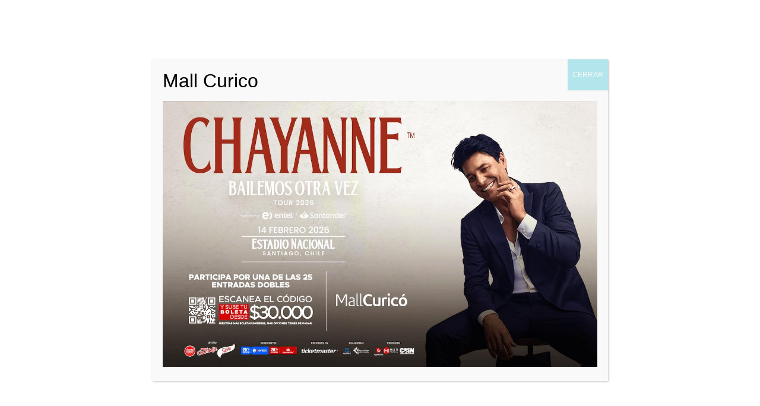

--- FILE ---
content_type: application/javascript; charset=UTF-8
request_url: https://www15.smartadserver.com/h/nshow?siteid=398441&pgid=1358869&fmtid=99069&tag=sas_99069&tmstp=8982700689&visit=S&acd=1769341124925&opid=8c218cb2-cbd0-43d1-9a6d-aa5ecd5e49cc&opdt=1769341124927&ckid=1798136588122962501&cappid=1798136588122962501&async=1&systgt=%24qc%3D4787745%3B%24ql%3DHigh%3B%24qpc%3D43201%3B%24qpc%3D43*%3B%24qpc%3D432*%3B%24qpc%3D4320*%3B%24qpc%3D43201*%3B%24qt%3D152_2192_12416t%3B%24dma%3D535%3B%24qo%3D6%3B%24b%3D16999%3B%24o%3D12100%3B%24sw%3D1280%3B%24sh%3D600%3B%24wpc%3D44676%3B%24wpc%3D38899%3B%24wpc%3D38921%3B%24wpc%3D39091%3B%24wpc%3D38926%3B%24wpc%3D39117%3B%24wpc%3D40846%3B%24wpc%3D44416%3B%24wpc%3D53047%3B%24wpc%3D68127%3B%24wpc%3D68126%3B%24wpc%3D68128%3B%24wpc%3D68129%3B%24wpc%3D68138%3B%24wpc%3D68139%3B%24wpc%3D32133%3B%24wpc%3D11465%3B%24wpc%3D20382%3B%24wpc%3D20290%3B%24wpc%3D19707%3B%24wpc%3D72307%3B%24wpc%3D21514%3B%24wpc%3D21471%3B%24wpc%3D21543%3B%24wpc%3D40188%3B%24wpc%3D40011%3B%24wpc%3D40196%3B%24wpc%3D39738%3B%24wpc%3D40065%3B%24wpc%3D68896%3B%24wpc%3D39726%3B%24wpc%3D40186%3B%24wpc%3D18439%3B%24wpc%3D4234%3B%24wpc%3D68493%3B%24wpc%3D68396&tgt=%24dt%3D1t%3B%24dma%3D535&pgDomain=https%3A%2F%2Fnew.diariolaprensa.cl%2Findex.php%2F2021%2F10%2F07%2Fagroindustria-aplica-protocolos-para-enfrentar-nueva-temporada-en-pandemia%2F&noadcbk=sas.noad&dmodel=unknown&dmake=Apple&reqid=52c9414a-af62-491b-a0f3-ded67f4b3154&reqdt=1769341124931&oppid=8c218cb2-cbd0-43d1-9a6d-aa5ecd5e49cc&insid=10103917
body_size: 230
content:
sas.noad("sas_99069");